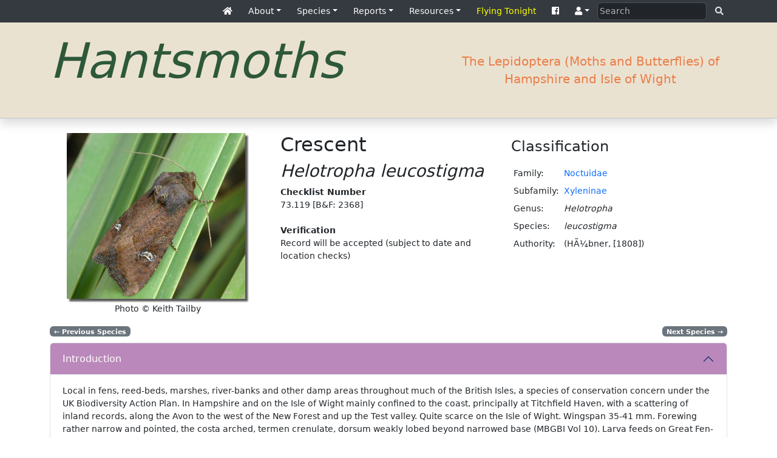

--- FILE ---
content_type: text/html; charset=UTF-8
request_url: https://www.hantsmoths.org.uk/lep.php?code=73.119
body_size: 5076
content:
<!doctype html>
<html lang="en">
 	<head>
		<!-- Bootstrap meta tags -->
 		<meta charset="utf-8">
		<meta http-equiv="X-UA-Compatible" content="IE=edge">
 		<meta name="viewport" content="width=device-width, initial-scale=1">

		<!-- UKB-specifics -->
		<meta name="description" content="Hantsmoths - 73.119 Crescent Helotropha leucostigma" />
		<meta name="keywords" content="Moths, Mothing, British Moths, Hawk moth, UK Moths, Lepidoptera, Moths of Hampshire, HantsMoths, Macro moths, Micro moths, Digital Photography, North Hampshire, Hampshire, South Hampshire, Isle of Wight, VC10, VC11, VC12, entomology, Hantsmoths - 73.119 Crescent Helotropha leucostigma" />

		<!-- Bootstrap CSS -->
		<link rel="stylesheet" href="mvc/template/bootstrap-5.3.1-dist/css/bootstrap.min.css">

		<!-- UKB CSS -->
		<link rel="stylesheet" href="mvc/template/css/customstyles.css" />

		<!-- Bootstrap JavaScript -->
		<script src="mvc/template/bootstrap-5.3.1-dist/js/bootstrap.bundle.min.js"></script>

		<!-- Fontawesome -->
		<link rel="stylesheet" href="https://use.fontawesome.com/releases/v5.7.0/css/all.css" integrity="sha384-lZN37f5QGtY3VHgisS14W3ExzMWZxybE1SJSEsQp9S+oqd12jhcu+A56Ebc1zFSJ" crossorigin="anonymous">

		<!-- KC-specifics -->
		<link rel="Shortcut Icon" href="favicon.ico" />
		<script type="text/javascript" src="highslide/highslide-with-html.js"></script>
		<link rel="stylesheet" type="text/css" href="highslide/highslide.css" />
		<script type="text/javascript">
		hs.graphicsDir = 'highslide/graphics/';
		hs.outlineType = 'rounded-white';
		hs.outlineWhileAnimating = true;
		</script>

		
		<title>Hantsmoths - 73.119 Crescent Helotropha leucostigma</title>
	</head>

	<body >
		<div class="container-fluid menu">
			<div class="container" style="max-width: 1140px">
		<nav class="navbar navbar-expand-lg py-0" data-bs-theme="dark">
			<button class="navbar-toggler" type="button" data-bs-toggle="collapse" data-bs-target="#navbarSupportedContent">
				<span class="navbar-toggler-icon"></span>
			</button>
			<div class="collapse navbar-collapse" id="navbarSupportedContent">
				<ul class="navbar-nav ms-auto">
					<li class="nav-item">
                    	<a class="nav-link active" href="index.php"><span class="fas fa-home"></span></a>
 					</li>
					<li class="nav-item dropdown">
						<a style="outline:none;" class="nav-link dropdown-toggle active" href="#" id="navbarDropdown" role="button" data-bs-toggle="dropdown">About</a>
						<ul class="dropdown-menu">
							<li><a class="dropdown-item small" href="webpage.php?name=contact">Contact</a></li>
         					<li><hr class="dropdown-divider"></li>
							<li><a class="dropdown-item small" href="latest_updates.php">Latest Updates</a></li>
							<li><a class="dropdown-item small" href="wishlist.php">Wish List</a></li>
						</ul>
					</li>
					<li class="nav-item dropdown">
						<a style="outline:none;" class="nav-link dropdown-toggle active" href="#" id="navbarDropdown" role="button" data-bs-toggle="dropdown">Species</a>
						<ul class="dropdown-menu">
							<li><a class="dropdown-item small" href="lepidoptera.php">All Species</a></li>
							<li><a class="dropdown-item small" href="families.php">Families & Subfamilies</a></li>
         					<li><hr class="dropdown-divider"></li>
							<li><a class="dropdown-item small" href="seasonal_abundance.php">Seasonal Abundance</a></li>
						</ul>
					</li>
					<li class="nav-item dropdown">
						<a style="outline:none;" class="nav-link dropdown-toggle active" href="#" id="navbarDropdown" role="button" data-bs-toggle="dropdown">Reports</a>
						<ul class="dropdown-menu">
							<li><a class="dropdown-item small" href="report.php?year=2020">2020</a></li>
							<li><a class="dropdown-item small" href="report.php?year=2021">2021</a></li>
							<li><a class="dropdown-item small" href="report.php?year=2022">2022</a></li>
							<li><a class="dropdown-item small" href="report.php?year=2023">2023</a></li>
							<li><a class="dropdown-item small" href="report.php?year=2024">2024</a></li>

						</ul>
					</li>
					<li class="nav-item dropdown">
						<a style="outline:none;" class="nav-link dropdown-toggle active" href="#" id="navbarDropdown" role="button" data-bs-toggle="dropdown">Resources</a>
						<ul class="dropdown-menu">
							<li><a class="dropdown-item small" href="webpage.php?name=recording">Moth Recording</a></li>
							<li><a class="dropdown-item small" href="webpage.php?name=identification">Identification Guidelines</a></li>
						</ul>
					</li>
					<li class="nav-item">
                    	<a class="nav-link active" href="flying_tonight.php"><span style="color:yellow">Flying Tonight</span></a>
 					</li>
					<li class="nav-item">
                    	<a class="nav-link active" href="https://www.facebook.com/groups/137013809748338/" target="_blank""><span class="fab fa-facebook-square"></span></a>
 					</li>
					<li class="nav-item dropdown">
 						<a style="outline:none;" class="nav-link dropdown-toggle active" href="#" id="navbarDropdown" role="button" data-bs-toggle="dropdown"><span class="fas fa-user"></span></a>
						<ul class="dropdown-menu">
							<li><a class="dropdown-item small" href="user_login.php">Login</a></li>
						</ul>
 					</li>
				</ul>
				<form class="d-flex" action="https://search.freefind.com/find.html" method="get">
					<input class="form-control me-2" type="search" placeholder="Search" name="query" style="padding: 3px 3px; font-size: 14px">
					<button class="btn btn-sm" style="padding: 3px 5px" type="submit" value="search"><span class="fas fa-search"></span></button>
					<input type="hidden" name="si" value="56984991">
					<input type="hidden" name="pid" value="r">
					<input type="hidden" name="n" value="0">
					<input type="hidden" name="_charset_" value="">
					<input type="hidden" name="bcd" value="&#247;">
				</form>
			</div>
		</nav>
			</div>
		</div>
		<div class="container-fluid shadow border-bottom border-secondary-subtle pageheader">
			<div class="pt-3 mb-3 text-center">
				<div class="container" style="max-width: 1140px">
					<div class="row align-items-center">
						<div class="col-lg-5">
							<div>
								<h1 class="display-1" style="color: #2E583A"><b><i>Hantsmoths</i></b></h1><br />
							</div>
						</div>
						<div class="col-lg-2">
						</div>
						<div class="col-lg-5">
							<div>
								<span class="subtitle">The Lepidoptera (Moths and Butterflies) of Hampshire and Isle of Wight</span>
							</div>
						</div>
					</div>
				</div>
			</div>
		</div>

<div class="container pt-3" style="max-width: 1140px"><!--- SPECIES HEADER -->
		<div class="row">
			<div class="col-sm-12">
				<div class="row">
					<div class="col-sm-4 my-2">
<center><a class="text-decoration-none" href="photo_album/source/Crescent9915_KT.jpg" onclick="return hs.expand(this)"><img class="img-fluid" width="300" src="photo_album/source/Crescent9915_KT.jpg" /></a><br />Photo &copy; Keith Tailby</center>					</div>
					<div class="col-sm-4 my-2">
<h2 class="mt-0 py-0">Crescent</h2><h3><i>Helotropha leucostigma</i></h3><b>Checklist Number</b><br />73.119 [B&F: 2368]<br /><br /><b>Verification</b><br />Record will be accepted (subject to date and location checks)					</div>
					<div class="col-sm-4 my-2">
<h4 class="mt-0 py-2">Classification</h4>						<table cellpadding="4">
<tr><td>Family:</td><td><a class="text-decoration-none" href="family.php?name=Noctuidae">Noctuidae</td></tr><tr><td>Subfamily:</td><td><a class="text-decoration-none" href="subfamily.php?family=Noctuidae&name=Xyleninae">Xyleninae</td></tr><tr><td>Genus:</td><td><i>Helotropha</i></td></tr><tr><td>Species:</td><td><i>leucostigma</i></td></tr><tr><td>Authority:</td><td>(HÃ¼bner, [1808])</td></tr>						</table>
					</div>
				</div>
				<div class="row">
					<div class="col-sm-6 my-2">
		<a href="lep.php?code=73.118" class="badge bg-secondary text-decoration-none"><span>&larr;</span> Previous Species</button></a>					</div>
					<div class="col-sm-6 my-2" align="right">
		<a href="lep.php?code=73.120" class="badge bg-secondary bg-secondary text-decoration-none">Next Species <span>&rarr;</span></a>					</div>
				</div>
			</div>
		</div>

<!--- START ACCORDION -->
<div class="accordion" id="accordion">
<!--- INTRODUCTION -->
<div class="accordion-item">
	<h2 class="accordion-header" id="accordion">
		<button class="accordion-button" type="button" data-bs-toggle="collapse" data-bs-target="#collapseIntroduction" aria-expanded="true" aria-controls="collapseIntroduction">
Introduction		</button>
	</h2>
	<div id="collapseIntroduction" class="accordion-collapse collapse show" aria-labelledby="accordion">
		<div class="accordion-body">
Local in fens, reed-beds, marshes, river-banks and other damp areas throughout much of the British Isles, a species of conservation concern under the UK Biodiversity Action Plan. In Hampshire and on the Isle of Wight mainly confined to the coast, principally at Titchfield Haven, with a scattering of inland records, along the Avon to the west of the New Forest and up the Test valley. Quite scarce on the Isle of Wight. Wingspan 35-41 mm. Forewing rather narrow and pointed, the costa arched, termen crenulate, dorsum weakly lobed beyond narrowed base (MBGBI Vol 10). Larva feeds on Great Fen-sedge and Yellow Iris, over-wintering as an egg.
		</div>
	</div>
</div>
<!--- DISTRIBUTION -->
<div class="accordion-item">
	<h2 class="accordion-header" id="accordion">
		<button class="accordion-button" type="button" data-bs-toggle="collapse" data-bs-target="#collapseDistribution" aria-expanded="true" aria-controls="collapseDistribution">
Distribution		</button>
	</h2>
	<div id="collapseDistribution" class="accordion-collapse collapse show" aria-labelledby="accordion">
		<div class="accordion-body">
			<div>
				<div class="row">
					<div class="col-md-4">
						<center><img class="img-fluid" src="maps/key.jpg" /></center>
	
					</div>
					<div class="col-md-8">
	<center><img class="img-fluid" src="maps/map_73.119.gif" /></center>					</div>
				</div>
			</div>
			</div>
	</div>
</div>
<!--- PHENOLOGY -->
<div class="accordion-item">
	<h2 class="accordion-header" id="accordion">
		<button class="accordion-button" type="button" data-bs-toggle="collapse" data-bs-target="#collapsePhenology" aria-expanded="true" aria-controls="collapsePhenology">
Phenology		</button>
	</h2>
	<div id="collapsePhenology" class="accordion-collapse collapse show" aria-labelledby="accordion">
		<div class="accordion-body">
		<div>
			<div class="row">
				<div class="col-md-6 pb-3">

					<p>
					The abundance in each month is indicated as follows:
					</p>

					<img src="buttons/freq0.gif" /> No records<br />
					<img src="buttons/freq1.gif" /> Very occasional<br />
					<img src="buttons/freq2.gif" /> Irregular<br />
					<img src="buttons/freq4.gif" /> Uncommon<br />
					<img src="buttons/freq6.gif" /> Off-peak, but not unusual<br />
					<img src="buttons/freq8.gif" /> Off-peak, but not unusual<br />
					<img src="buttons/freq10.gif" /> Main flight time<br />

				</div>
				<div class="col-md-6">
		<center>
		<div class="table-responsive">
			<table class="table table-bordered table-sm w-auto">
				<thead class="table-primary">
					<th></th>
					<th>J</th>
					<th>F</th>
					<th>M</th>
					<th>A</th>
					<th>M</th>
					<th>J</th>
					<th>J</th>
					<th>A</th>
					<th>S</th>
					<th>O</th>
					<th>N</th>
					<th>D</th>
				</thead>
				<tbody>
<tr><td>Adult</td><td><img src="buttons/freq0.gif" /></td><td><img src="buttons/freq0.gif" /></td><td><img src="buttons/freq0.gif" /></td><td><img src="buttons/freq0.gif" /></td><td><img src="buttons/freq1.gif" /></td><td><img src="buttons/freq1.gif" /></td><td><img src="buttons/freq10.gif" /></td><td><img src="buttons/freq10.gif" /></td><td><img src="buttons/freq1.gif" /></td><td><img src="buttons/freq0.gif" /></td><td><img src="buttons/freq1.gif" /></td><td><img src="buttons/freq0.gif" /></td></tr><tr><td>Larval</td><td><img src="buttons/freq0.gif" /></td><td><img src="buttons/freq0.gif" /></td><td><img src="buttons/freq0.gif" /></td><td><img src="buttons/freq0.gif" /></td><td><img src="buttons/freq0.gif" /></td><td><img src="buttons/freq0.gif" /></td><td><img src="buttons/freq0.gif" /></td><td><img src="buttons/freq0.gif" /></td><td><img src="buttons/freq0.gif" /></td><td><img src="buttons/freq0.gif" /></td><td><img src="buttons/freq0.gif" /></td><td><img src="buttons/freq0.gif" /></td></tr>				</tbody>
			</table>
		</div>
		</center>
				</div>
			</div>
			<div class="row">
				<div class="col-md-6">
					<center><h4>Records by week (adult)</h4></center>
			<canvas id="AdultPhenoChart73_119"></canvas>
			<script src="https://cdn.jsdelivr.net/npm/chart.js"></script>
			<script>
				const labelsAdult73_119 = ['1', '2', '3', '4', '5', '6', '7', '8', '9', '10', '11', '12', '13', '14', '15', '16', '17', '18', '19', '20', '21', '22', '23', '24', '25', '26', '27', '28', '29', '30', '31', '32', '33', '34', '35', '36', '37', '38', '39', '40', '41', '42', '43', '44', '45', '46', '47', '48', '49', '50', '51', '52', '53'];
				const dataAdult73_119 =
				{
					labels: labelsAdult73_119,
					datasets:
					[
						{
							label: 'Adult Records by Week',
							backgroundColor: 'rgb(0, 0, 255)',
							borderColor: 'rgb(0, 0, 255)',
							data: [
0,0,0,0,0,0,0,0,0,0,0,0,0,0,0,0,0,0,0,0,1,0,0,0,1,1,5,17,31,57,57,72,48,31,15,11,4,0,0,0,0,0,0,1,0,0,0,0,0,0,0,0,0							],
							stack: 'Adult73_119'
						}
					]
				};
				const configAdult73_119 =
				{
					type: 'bar',
					data: dataAdult73_119,
					options:
					{
						scales:
						{
							x:
							{
								stacked: true,
							},
							y:
							{
								stacked: true,
							}
						}
					}
				};
			</script>
			<script>
				const AdultPhenoChart73_119 = new Chart(document.getElementById('AdultPhenoChart73_119'), configAdult73_119);
			</script>
				</div>
				<div class="col-md-6">
					<center><h4>Records by week (larval)</h4></center>
No Larval records to show.				</div>
			</div>
		</div>
		</div>
	</div>
</div>
<!--- RECORDS -->
<div class="accordion-item">
	<h2 class="accordion-header" id="accordion">
		<button class="accordion-button" type="button" data-bs-toggle="collapse" data-bs-target="#collapseRecords" aria-expanded="true" aria-controls="collapseRecords">
Records		</button>
	</h2>
	<div id="collapseRecords" class="accordion-collapse collapse show" aria-labelledby="accordion">
		<div class="accordion-body">
		
				<div class="pb-3">
					<div class="row">
						<div class="col-md-6">
			<canvas id="ByYearChart_pheno_73_119"></canvas>
		<script	src="https://cdn.jsdelivr.net/npm/chart.js"></script>
		<script>
			const labels_pheno_73_119 =
			['00', '01', '02', '03', '04', '05', '06', '07', '08', '09', '10', '11', '12', '13', '14', '15', '16', '17', '18', '19', '20', '21', '22', '23', '24'];
			const data_pheno_73_119 =
			{
				labels: labels_pheno_73_119,
				datasets:
				[
					{
						label: 'Records Received by Year (2000-2024)',
						backgroundColor: 'rgb(255, 99, 132)',
						borderColor: 'rgb(255, 99, 132)',
						data:
						[
	4,17,3,11,19,14,16,5,14,15,8,14,12,12,10,14,11,4,2,4,2,10,21,7,8						]
					}
				]
			};
			const config_pheno_73_119 =
			{
				type: 'bar',
				data: data_pheno_73_119,
				options:
				{
					scales:
					{
						y:
						{
							beginAtZero: true
						}
					}
				}
			};
		</script>
		<script>
			const ByYearChart_pheno_73_119 = new Chart(document.getElementById('ByYearChart_pheno_73_119'), config_pheno_73_119);
		</script>

							</div>
						<div class="col-md-6">
			<canvas id="ByYearChart_percent_73_119"></canvas>
		<script	src="https://cdn.jsdelivr.net/npm/chart.js"></script>
		<script>
			const labels_percent_73_119 =
			['00', '01', '02', '03', '04', '05', '06', '07', '08', '09', '10', '11', '12', '13', '14', '15', '16', '17', '18', '19', '20', '21', '22', '23', '24'];
			const data_percent_73_119 =
			{
				labels: labels_percent_73_119,
				datasets:
				[
					{
						label: 'Percentage of Total Records (2000-2024)',
						backgroundColor: 'rgb(0, 153, 76)',
						borderColor: 'rgb(0, 153, 76)',
						data:
						[
	0.0098379202636563,0.039222019703297,0.0061007849676658,0.013909436920704,0.021113926301285,0.014867993458083,0.012950956347183,0.0051958848591915,0.014920601087072,0.011728554338392,0.0062724927670318,0.011556780941217,0.013840511176213,0.0097713504006254,0.0078757521343288,0.011369357956114,0.012741657110424,0.0034226356005442,0.0016948290764876,0.0036784991723377,0.0015637461101816,0.0079807822762787,0.01336183858899,0.0061501155343133,0.0073488884806173						]
					}
				]
			};
			const config_percent_73_119 =
			{
				type: 'bar',
				data: data_percent_73_119,
				options:
				{
					scales:
					{
						y:
						{
							beginAtZero: true
						}
					}
				}
			};
		</script>
		<script>
			const ByYearChart_percent_73_119 = new Chart(document.getElementById('ByYearChart_percent_73_119'), config_percent_73_119);
		</script>

							</div>
					</div>
				</div>
	<!--- GALLERY-->
<div class="accordion-item">
	<h2 class="accordion-header" id="accordion">
		<button class="accordion-button" type="button" data-bs-toggle="collapse" data-bs-target="#collapseGallery" aria-expanded="true" aria-controls="collapseGallery">
Gallery		</button>
	</h2>
	<div id="collapseGallery" class="accordion-collapse collapse show" aria-labelledby="accordion">
		<div class="accordion-body">
<div class="imagetable card">	<div class="card-body py-2">		<div class="row">		<div class="col-xl-3 col-lg-3 col-md-6 col-sm-12">			<div class="card thumbnail my-2 shadow">				<div class="card-body thumbnail d-flex justify-content-center align-items-center"><a class="text-decoration-none" href="photo_album/source/crescent.jpg" onclick="return hs.expand(this)"><img class="img-fluid img-thumbnail" src="photo_album/mini/crescent.jpg"  /></a>				</div>				<div class="card-footer py-1 thumbnail">					<center>Tom Tiddlers' Ground, Fawley, Hampshire VC11<br />31/07/2004<br />125W MV over sheet - Butterfly Conservation/HWT public trapping session<br />Tim Norriss, Mark Trasenster, Dave Green et al<br />Photo</a>&nbsp;&copy; Mike Wall</center>				</div>			</div>		</div>		<div class="col-xl-3 col-lg-3 col-md-6 col-sm-12">			<div class="card thumbnail my-2 shadow">				<div class="card-body thumbnail d-flex justify-content-center align-items-center"><a class="text-decoration-none" href="photo_album/source/Crescent9915_KT.jpg" onclick="return hs.expand(this)"><img class="img-fluid img-thumbnail" src="photo_album/mini/Crescent9915_KT.jpg"  /></a>				</div>				<div class="card-footer py-1 thumbnail">					<center>Minsmere, Suffolk<br />28/07/2007<br />MV Light Trap<br />Keith Tailby<br />Photo</a>&nbsp;&copy; Keith Tailby</center>				</div>			</div>		</div>		<div class="col-xl-3 col-lg-3 col-md-6 col-sm-12">			<div class="card thumbnail my-2 shadow">				<div class="card-body thumbnail d-flex justify-content-center align-items-center"><a class="text-decoration-none" href="photo_album/source/Crescent-Cherine_La_Brenne_France-01072011-MJW-1323.jpg" onclick="return hs.expand(this)"><img class="img-fluid img-thumbnail" src="photo_album/mini/Crescent-Cherine_La_Brenne_France-01072011-MJW-1323.jpg"  /></a>				</div>				<div class="card-footer py-1 thumbnail">					<center>La Cherine, La Brenne, France<br />01/07/2011<br />MV Light<br />Mike Wall<br />Photo</a>&nbsp;&copy; Mike Wall</center>				</div>			</div>		</div>		</div>	</div></div>		</div>
	</div>
</div>
<!--- END ACCORDION -->
</div>
	
		</div>
		<div class="container-fluid footer mt-3 py-3">
			<center>
<p class="footer">Copyright &copy; Mike Wall 2005-2026. All rights are reserved.<br />Website by <a class="text-decoration-none" href="https://papilio.org.uk/index.php">Papilio</a><br />Web Hosting from <a class="text-decoration-none" href="http://www.visn.co.uk">Vision Internet Limited</a></p>			</center>
		</div>
	</body>
</html>
